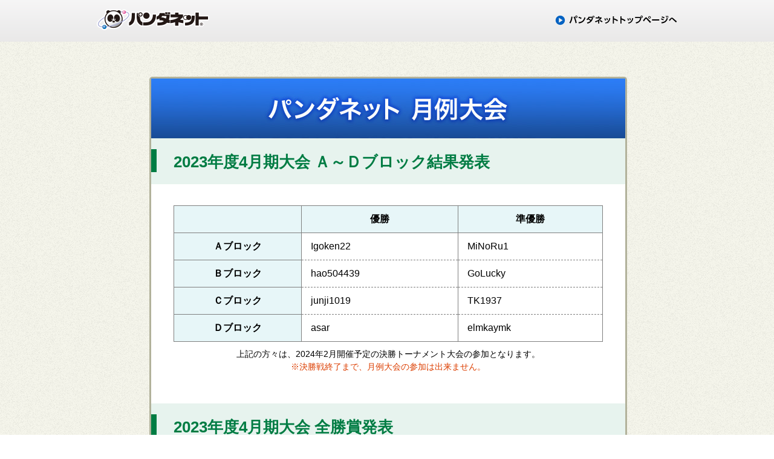

--- FILE ---
content_type: text/html
request_url: https://www.pandanet.co.jp/event/panda-open/awards/2023/award202304.htm
body_size: 2986
content:
<!doctype html>
<html lang="ja">
<head>
<meta charset="UTF-8">
<title>2023年度4月期 月例大会結果発表｜囲碁ゲームのパンダネット</title>
<meta name="keywords" content="囲碁,碁,詰め碁,詰碁,定石,指導碁,ゲーム,趣味,対局,通信対局,パンダネット,パンダ,月例大会">
<meta name="description" content="月例大会結果発表のページです。『月例大会』は段級位別の４ブロックでどなたさまもお楽しみいただけます。審判長が皆様とお会いできる日を心待ちにしております。オンライン囲碁ゲームのパンダネットは、世界最大級のインターネット囲碁サロンです。">
<link rel="stylesheet" href="/common/css/reset.css">
<link rel="stylesheet" href="/common/css/common.css">
<link rel="stylesheet" href="/common/css/module.css">
<link rel="stylesheet" href="/common/css/template.css">
<link rel="stylesheet" href="/common/css/play.css">
<link rel="canonical" href="https://www.pandanet.co.jp/event/panda-open/awards/2021/award202104.htm">
<script src="/common/js/jquery.js"></script>
<script src="/common/js/jquery.rollover.js"></script>
<script src="/common/js/template.js"></script>
<script src="/common/js/jquery.floating-widget.js"></script>
<script src="/common/js/study.js"></script>


<!--[if lt IE 9]>
<script src="/common/js/html5shiv.js"></script>
<script src="/common/js/IE9.js"></script>
<![endif]-->
</head>
<body id="top">

<!-- Google Tag Manager -->

<noscript><iframe src="//www.googletagmanager.com/ns.html?id=GTM-K2656Z" height="0" width="0" style="display:none;visibility:hidden"></iframe></noscript>

<script>(function(w,d,s,l,i){w[l]=w[l]||[];w[l].push({'gtm.start':new Date().getTime(),event:'gtm.js'});var f=d.getElementsByTagName(s)[0],j=d.createElement(s),dl=l!='dataLayer'?'&l='+l:'';j.async=true;j.src='//www.googletagmanager.com/gtm.js?id='+i+dl;f.parentNode.insertBefore(j,f);})(window,document,'script','dataLayer','GTM-K2656Z');</script>

<!-- End Google Tag Manager -->


<header>
	<div>
		<h1><a href="/"><img src="/common/img/template_header_logo.png" width="186" height="35" alt="囲碁ゲームサロン パンダネット"></a></h1>
		<p><a href="/"><img src="/common/img/template_header_btn.png" width="202" height="17" alt="パンダネットトップページへ" class="btn"></a></p>
	</div>
</header>

<div id="container_getsurei">

<div id="main">

		<!--<div class="contentsTitle">
			<p class="pageTitle">パンダネット囲碁講座 講座テキスト一覧</p>
			<h1>パンダネット囲碁講座の講座テキストをご案内いたします。</h1>
			<p class="leadText">スカパー！やケーブルテレビで放映中のパンダネット提供番組「パンダネット囲碁講座」の<span>講座テキスト一覧です。各回のタイトル名をクリックすると講座テキストが表示されます。様々な局面、テーマに沿った講座テキストをパンダネット囲碁講座と共に、棋力アップのためご活用ください。</span>
				<a href="javascript:void();" class="readMore">続きを読む</a></p>
		</div>-->
	
		<div class="wrapper1">
			<div class="wrapper2">
				
			
				<section>
				<p class="mt30"><img src="/mmenu/play/img/event/panda-open/geturei-award_ti.jpg" width="790" height="102" alt="パンダネット月例大会"></p>
	
					<h2>2023年度4月期大会<!--<span class="fs14">（2020年1月開催）</span>--> Ａ～Ｄブロック結果発表</h2>
					<div class="wrapper3">



<table class="tableBasic">
	<tr>
		<th>&nbsp;</th><th>優勝</th><th>準優勝</th>
	</tr>
	<tr>
		<th class="w180p">Ａブロック</th><td>Igoken22</td><td>MiNoRu1</td>
	</tr>
	<tr>
		<th>Ｂブロック</th><td>hao504439</td><td>GoLucky</td>
	</tr>
	<tr>
		<th>Ｃブロック</th><td>junji1019</td><td>TK1937</td>
	</tr>
	<tr>
		<th>Ｄブロック</th><td>asar</td><td>elmkaymk</td>
	</tr>
	</table>

    <p class="align_c mt10 mb20">上記の方々は、2024年2月開催予定の決勝トーナメント大会の参加となります。<br>
     <span class="attention4">※決勝戦終了まで、月例大会の参加は出来ません。</span></p>
  </div>
  <h2 class="award">2023年度4月期大会<!--<span class="fs14">（2020年1月開催）</span>--> 全勝賞発表</h2>
  <div class="wrapper3">
    <p class="align_c mt10 mb20">惜しくも入賞には至らずも７勝された方々です。ご健闘おめでとうございます！</p>
    <table class="tableBasic">
      <tr>
        <td>Castlegogo</td><td>k178</td><td>kannsann02</td><td>kazuo331y</td>
      </tr>
      <tr>
        <td>loadandgo</td><td>m2221</td><td>MAGOI</td><td>Marchan</td>
      </tr>
      <tr>
        <td>MOn</td><td>obirio5108</td><td>oks578</td><td>Sai0805</td>
      </tr>
      <tr>
        <td>sawada2171</td><td>shioyou</td><td>shoo39</td><td>tango55</td>
      </tr>
      <tr>
        <td>TI1967</td><td>Tokyo2020</td><td>yk4451</td><td>yt60pa</td>
      </tr>

		
		
		
		
    </table>

  </div>
</section>  
                
	<div class="wrapper3">
	今月全勝（７勝）された方へはパンダネットグッズ等をプレゼント！（※大会期間中、おひとり様１つ限りとさせていただきます）
 <p class="cl"></p></div>
                              
	<div class="wrapper3">
		<ul class="rule_list">
		<li>上記以外の個別順位は発表いたしておりません。<br>また順位等に関する個別のお問合せは受け付けておりませんのでご了承ください。</li>
		<li><a href="/event/panda-open/rule2023.htm" target="_blank" class="inlineLink">順位の決定方法はこちらをご覧ください</a></li>
		<li>月例大会の成績は、月例累計ポイントとして次回の月例大会の順位決定に反映されます。今回入賞されなかった方も、月例ポイントが加算され、チャンスが増えますので次回の大会もお楽しみにして下さい。</li>
		</ul>
	
	</div>                              
			</div>
		</div>
		
	</div>
</div>

<footer>
	<small>囲碁の株式会社パンダネット　Copyright&copy; PANDANET Inc. All right reserved.</small>
</footer>

<script type="text/javascript">(function(){var tagjs=document.createElement("script");var s=document.getElementsByTagName("script")[0];tagjs.async=true;tagjs.src="//s.yjtag.jp/tag.js#site=D2N9VMm, c1M85mW";s.parentNode.insertBefore(tagjs,s);}());</script>
<noscript>
  <iframe src="//b.yjtag.jp/iframe?c=D2N9VMm, c1M85mW" width="1" height="1" frameborder="0" scrolling="no" marginheight="0" marginwidth="0"></iframe>
</noscript>


</body>
</html>

--- FILE ---
content_type: text/css
request_url: https://www.pandanet.co.jp/common/css/common.css
body_size: 1824
content:
@charset "utf-8";

/* html、body
----------------------------------------------------------- */
body {
	color: #000;
	font-size: 87.5%;
	font-family: "メイリオ", Meiryo, "ヒラギノ角ゴ Pro W3", "Hiragino Kaku Gothic Pro", Osaka, "ＭＳ Ｐゴシック", "MS PGothic", sans-serif;
	background: url(/common/img/body_bg.png);
}


/* リンク
----------------------------------------------------------- */
a {
	color: #000;
	text-decoration: underline;
}

a:hover {
	text-decoration: none;
}


/* ヘッダ
----------------------------------------------------------- */
header {
	position: absolute;
	position: fixed;
	top: 0;
	left: 0;
	width: 100%;
	background: url(/common/img/header_bg_01.png) repeat-x 0 0;
	z-index: 100;
}

header.floating {
	position: fixed;
	top: 0;
}

header > div {
	position: relative;
	width: 960px;
	height: 144px;
	margin: 0 auto;
	background: url(/common/img/header_bg_02.png) no-repeat top right;
}

header h1,
header p {
	height: 72px;
	padding: 20px 0 0;
}

#globalNav li {
	float: left;
}

#guideNav {
	position: absolute;
	top: 14px;
	left: 277px;
}

#guideNav li {
	float: left;
	margin-right: 6px;
}


/* パンくず
----------------------------------------------------------- */
#topicPath {
	margin: 144px 0 0;
	background: url(/common/img/topicpath_bg_01.png) repeat-x 0 0;
}

#topicPath ol {
	width: 960px;
	line-height: 42px;
	overflow: hidden;
	margin: 0 auto;
}

#topicPath li {
	float: left;
	margin: 0 15px 0 0;
	background: url(/common/img/topicpath_bg_02.png) no-repeat top right;
}

#topicPath li:last-child {
	background: none;
}

#topicPath li a {
	display: block;
	padding: 0 25px 0 20px;
	background: url(/common/img/icon_arrow_01.png) no-repeat 0 50%;
}


/* コンテナ
----------------------------------------------------------- */
#container {
	line-height: 1.5;
	width: 960px;
	overflow: hidden;
	margin: 0 auto;
	padding: 30px 0 0;
}


/* メイン
----------------------------------------------------------- */
#main {
	float: right;
	width: 790px;
}

.wrapper1 {
	margin: 0 0 40px;
	background: url(/common/img/wrapper_bg_01.png) repeat-y 0 0;
}

.wrapper2 {
	background: url(/common/img/wrapper_bg_02.png) no-repeat left bottom;
}

.wrapper3 {
	overflow: hidden;
	padding: 0 40px 30px;
}

.tableBasic {
	width: 100%;
	border: 1px solid #7f7f7f;
	font-size: 114.29%;
}

.tableBasic th {
	padding: 10px 15px;
	border: 1px solid #7f7f7f;
	font-weight: bold;
	text-align: center;
	background: #e7f6f8;
}

.tableBasic td {
	vertical-align: top;
	padding: 10px 15px;
	border-right: 1px solid #7f7f7f;
	border-left: 1px solid #7f7f7f;
	border-top: 1px dashed #7f7f7f;
}





/* テーブル採用
----------------------------------------------------------- */

.tableBasic-re {
	width: 100%;
	border: 1px solid #7f7f7f;
	font-size: 114.29%;
}

.tableBasic-re th {
	padding: 10px 15px;
	border: 1px solid #7f7f7f;
	font-weight: bold;
	text-align: center;
	background: #e7f6f8;
}

.tableBasic-re td {
	vertical-align: top;
	padding: 10px 15px;
	border-right: 1px dashed #7f7f7f;
	border-left: 1px dashed #7f7f7f;
	border-top: 1px solid #7f7f7f;
}







/* 左メニュー
----------------------------------------------------------- */
#side1 {
	float: left;
	width: 150px;
}

#side1 .kkmaido {
	padding-left:-18px;
	margin:0 0 25px;
}

/*▼141225追加*/

.sideAdmission {
	margin: 0 0 50px;
	padding: 10px 0 10px;
	background: #fff;
}

.sideAdmission p {
	margin: 0 0 10px;
}

.sideAdmission dd {
	margin: 0 !important;
}

.sideAdmission dd li {
	background: url(/common/img/icon_arrow_01.png) no-repeat 6px 4px !important;
}

.sideAdmission dd li a:hover {
	color: #004a9e !important;
}

/*▲141225追加*/


/*1602-ABtest*/
#side1 .testB {
	border:none;
	margin-bottom:0px;
}

#side1 .testB a{
	background:none;
	padding:0 0 11px 0;
}

/*1602-ABtest*/

/*▼141225追加*/

/* フローティングバナー
----------------------------------------------------------- */
.floatingBanner {
	position: fixed;
	left: 0;
	bottom: 0;
	width: 100%;
	padding: 16px 0 0;
	text-align: center;
}

.floatingBanner span {
	position: absolute;
	top: 0;
	left: 0;
	display: block;
	width: 100%;
	height: 210px;
	background: url(/common/img/floating_banner_bg.png);
}

.floatingBanner div {
	position: relative;
	width: 960px;
	margin: 0 auto;
}

.floatingBannerOpen {
	display: none;
	position: absolute;
	top: 16px;
	left: 0;
	cursor: pointer;
}

.floatingBannerClose {
	position: absolute;
	top: 0;
	right: 0;
	cursor: pointer;
}

/*▲141225追加*/


/* フッタ
----------------------------------------------------------- */
#snsButtons {
	width: 960px;
	height: 28px;
	overflow: hidden;
	margin: 0 auto 8px;
}

#snsButtons li {
	float: left;
}

#snsButtons #___plusone_0,
#snsButtons #___plusone_0 iframe {
	width: 70px !important;
}

#snsButtons #twitter-widget-0 {
	width: 100px !important;
}

#snsButtons .fb_iframe_widget {
	padding: 0 10px 0 0;
}

.pageTop {
	width: 960px;
	margin: -28px auto 8px;
	text-align: right;
}

#pageList {
	padding: 20px 0;
	background: url(/common/img/footer_bg_05.png);
}

#pageList div {
	width: 960px;
	overflow: hidden;
	line-height: 1.5;
	margin: 0 auto;
	background: url(/common/img/footer_bg_04.png) repeat-y 50% 0;
}

#pageList dl {
	float: left;
	width: 155px;
	margin: 0 45px 0 0;
}

#pageList dl:last-child {
	float: right;
	margin: 0;
}

#pageList dt {
	margin: 0 0 10px;
}

#pageList li {
	margin: 0 0 10px;
	padding-left: 26px;
	background: url(/common/img/icon_arrow_01.png) no-repeat 6px 4px;
}

#pageList li:last-child {
	margin: 0;
}

#pageList li a:hover {
	color: #004a9e;
}

#pageList dl:nth-child(1) li {
	background: url(/common/img/icon_arrow_02.png) no-repeat 6px 4px;
}

#pageList dl:nth-child(1) li a:hover {
	color: #007c44;
}

#pageList dl:nth-child(2) li {
	background: url(/common/img/icon_arrow_03.png) no-repeat 6px 4px;
}

#pageList dl:nth-child(2) li a:hover {
	color: #dc3e00;
}

footer nav {
	background: url(/common/img/footer_bg_01.png);
}

footer nav ul {
	width: 960px;
	overflow: hidden;
	margin: 0 auto;
}

footer nav li {
	float: left;
	margin-right: 30px;
	padding: 25px 0;
}

footer nav li:last-child {
	margin: 0;
}

#footerContact {
	padding: 0 0 40px;
	text-align: center;
	background: #016ec8 url(/common/img/footer_bg_02.png) no-repeat center bottom;
}

#footerContact dl {
	width: 960px;
	margin: 0 auto 20px;
	padding: 40px 0 0;
	text-align: left;
	background: url(/common/img/footer_bg_03.png) no-repeat center bottom;
}

#footerContact dt {
	margin: 0 0 30px;
}

#footerContact dd {
	overflow: hidden;
	padding: 0 0 30px 20px;
}

#footerContact dd li {
	float: left;
	margin: 0 44px 0 0;
}

#footerContact dd li:nth-child(2) {
	padding: 20px 0 15px;
}

#footerContact dd p {
	padding: 15px 0 0;
}

#footerContact nav {
	clear: both;
	width: 935px;
	margin: 0 auto 60px;
	padding: 0 0 0 25px;
	text-align: left;
	background: none;
}

#footerContact nav ul {
	width: auto;
}

#footerContact nav li {
	line-height: 1.1;
	margin: 0 17px 0 0;
	padding: 0 0 0 20px;
	font-weight: bold;
	background: url(/common/img/footer_icon.png) no-repeat 0 50%;
}

#footerContact nav li:last-child {
	margin: 0;
}

#footerContact nav li a {
	color: #fff;
}


--- FILE ---
content_type: text/css
request_url: https://www.pandanet.co.jp/common/css/module.css
body_size: 1648
content:
@charset "utf-8";

/* float
----------------------------------------------------------- */
.fl { float: left !important; }
.fr { float: right !important; }
.cl { clear: both !important; }
.clearfix:before, .clearfix:after { content: " "; display: table; }
.clearfix:after { clear: both; }


/* align
----------------------------------------------------------- */
.align_l { text-align: left !important; }
.align_r { text-align: right !important; }
.align_c { text-align: center !important; }


/* align
----------------------------------------------------------- */
.valign_m { vertical-align:middle !important; }
.valign_b { vertical-align:bottom !important; }
.valign_t { vertical-align:top !important; }


/* width
----------------------------------------------------------- */
.w50p { width: 50px !important; }
.w100p { width: 100px !important; }
.w110p { width: 110px !important; }
.w120p { width: 120px !important; }
.w130p { width: 130px !important; }
.w140p { width: 140px !important; }
.w150p { width: 150px !important; }
.w160p { width: 160px !important; }
.w170p { width: 170px !important; }
.w180p { width: 180px !important; }
.w190p { width: 190px !important; }
.w200p { width: 200px !important; }
.w230p { width: 230px !important; }
.w300p { width: 300px !important; }
.w350p { width: 350px !important; }
.w400p { width: 400px !important; }
.w450p { width: 450px !important; }
.w500p { width: 500px !important; }


/* margin
----------------------------------------------------------- */
.mt0  { margin-top: 0px !important; }
.mt2  { margin-top: 2px !important; }
.mt5  { margin-top: 5px !important; }
.mt10 { margin-top: 10px !important; }
.mt15 { margin-top: 15px !important; }
.mt20 { margin-top: 20px !important; }
.mt25 { margin-top: 25px !important; }
.mt30 { margin-top: 30px !important; }
.mt35 { margin-top: 35px !important; }
.mt40 { margin-top: 40px !important; }
.mt45 { margin-top: 45px !important; }
.mt50 { margin-top: 50px !important; }

.mr0  { margin-right: 0px !important; }
.mr5  { margin-right: 5px !important; }
.mr10 { margin-right: 10px !important; }
.mr15 { margin-right: 15px !important; }
.mr20 { margin-right: 20px !important; }
.mr25 { margin-right: 25px !important; }
.mr30 { margin-right: 30px !important; }
.mr35 { margin-right: 35px !important; }
.mr40 { margin-right: 40px !important; }
.mr45 { margin-right: 45px !important; }
.mr50 { margin-right: 50px !important; }
.mr60 { margin-right: 60px !important; }

.mb0  { margin-bottom: 0px !important; }
.mb5  { margin-bottom: 5px !important; }
.mb10 { margin-bottom: 10px !important; }
.mb15 { margin-bottom: 15px !important; }
.mb20 { margin-bottom: 20px !important; }
.mb25 { margin-bottom: 25px !important; }
.mb30 { margin-bottom: 30px !important; }
.mb35 { margin-bottom: 35px !important; }
.mb40 { margin-bottom: 40px !important; }
.mb45 { margin-bottom: 45px !important; }
.mb50 { margin-bottom: 50px !important; }

.ml0  { margin-left: 0px !important; }
.ml5  { margin-left: 5px !important; }
.ml10 { margin-left: 10px !important; }
.ml15 { margin-left: 15px !important; }
.ml20 { margin-left: 20px !important; }
.ml25 { margin-left: 25px !important; }
.ml30 { margin-left: 30px !important; }
.ml35 { margin-left: 35px !important; }
.ml40 { margin-left: 40px !important; }
.ml45 { margin-left: 45px !important; }
.ml50 { margin-left: 50px !important; }
.ml60 { margin-left: 60px !important; }
.ml215 { margin-left: 215px !important; }

.ma { margin:auto; !important; }


/* padding
----------------------------------------------------------- */
.pt0  { padding-top: 0px !important; }
.pt5  { padding-top: 5px !important; }
.pt10 { padding-top: 10px !important; }
.pt15 { padding-top: 15px !important; }
.pt20 { padding-top: 20px !important; }
.pt25 { padding-top: 25px !important; }
.pt30 { padding-top: 30px !important; }
.pt35 { padding-top: 35px !important; }
.pt40 { padding-top: 40px !important; }
.pt45 { padding-top: 45px !important; }
.pt50 { padding-top: 50px !important; }
.pt100 { padding-top: 100px !important; }
.pt150 { padding-top: 150px !important; }
.pt200 { padding-top: 200px !important; }

.pr0  { padding-right: 0px !important; }
.pr5  { padding-right: 5px !important; }
.pr10 { padding-right: 10px !important; }
.pr15 { padding-right: 15px !important; }
.pr20 { padding-right: 20px !important; }
.pr25 { padding-right: 25px !important; }
.pr30 { padding-right: 30px !important; }
.pr35 { padding-right: 35px !important; }
.pr40 { padding-right: 40px !important; }
.pr45 { padding-right: 45px !important; }
.pr50 { padding-right: 50px !important; }

.pb0  { padding-bottom: 0px !important; }
.pb5  { padding-bottom: 5px !important; }
.pb10 { padding-bottom: 10px !important; }
.pb15 { padding-bottom: 15px !important; }
.pb20 { padding-bottom: 20px !important; }
.pb25 { padding-bottom: 25px !important; }
.pb30 { padding-bottom: 30px !important; }
.pb35 { padding-bottom: 35px !important; }
.pb40 { padding-bottom: 40px !important; }
.pb45 { padding-bottom: 45px !important; }
.pb50 { padding-bottom: 50px !important; }
.pb100 { padding-bottom: 100px !important; }
.pb150 { padding-bottom: 150px !important; }
.pb200 { padding-bottom: 200px !important; }

.pl0  { padding-left: 0px !important; }
.pl5  { padding-left: 5px !important; }
.pl10 { padding-left: 10px !important; }
.pl15 { padding-left: 15px !important; }
.pl20 { padding-left: 20px !important; }
.pl25 { padding-left: 25px !important; }
.pl30 { padding-left: 30px !important; }
.pl35 { padding-left: 35px !important; }
.pl40 { padding-left: 40px !important; }
.pl45 { padding-left: 45px !important; }
.pl50 { padding-left: 50px !important; }
.pl60 { padding-left: 60px !important; }
.pl70 { padding-left: 70px !important; }
.pl80 { padding-left: 80px !important; }
.pl90 { padding-left: 90px !important; }
.pl100 { padding-left: 100px !important; }
.pl110 { padding-left: 110px !important; }
.pl120 { padding-left: 120px !important; }

.pd5  { padding: 5px !important; }
.pd10 { padding: 10px !important; }
.pd15 { padding: 15px !important; }
.pd20 { padding: 20px !important; }
.pd25 { padding: 25px !important; }
.pd30 { padding: 30px !important; }

/* font
----------------------------------------------------------- */
.fsn  { font-size: 100% !important; }
.fs10 { font-size: 10px !important; }
.fs11 { font-size: 11px !important; }
.fs12 { font-size: 12px !important; }
.fs13 { font-size: 13px !important; }
.fs14 { font-size: 14px !important; }
.fs15 { font-size: 15px !important; }
.fs16 { font-size: 16px !important; }
.fs17 { font-size: 17px !important; }
.fs18 { font-size: 18px !important; }
.fs19 { font-size: 19px !important; }
.fs20 { font-size: 20px !important; }
.fs22 { font-size: 22px !important; }
.fs25 { font-size: 25px !important; }
.fs30 { font-size: 30px !important; }
.fs40 { font-size: 40px !important; }
.fwn  { font-weight: normal !important; }
.fwb  { font-weight: bold !important; }


/* color
----------------------------------------------------------- */
.attention1 { color: #c70000 !important; }
.attention2 { color: #007c43 !important; }
.attention3 { color: #004a9e !important; }
.attention4 { color: #dc3e00 !important; }
.attention5 { color: #666666 !important; }
.attention6 { color: #FFFFFF !important; }

			
/* backgroundcolor
----------------------------------------------------------- */
.bgcl01 { background-color: #c70000 !important; }
.bgcl02 { background-color: #007c43 !important; }
.bgcl03 { background-color: #004a9e !important; }
.bgcl04 { background-color: #dc3e00 !important; }
.bgcl05 { background-color: #666666 !important; }
.bgcl06 { background-color: #FF9 !important; }
.bgcl_gy { background-color: #b0ea91 !important; }
.bgcl_ly { background-color: #FFC; !important; }
.bgcl_pu { background-color: #f2e3f8; !important; }

/* list-style
----------------------------------------------------------- */
.li_disc{
	list-style: disc;}
	
.sen{
	margin: 20px 0px;
	border-top: dashed #a7a79d 1px;
	height: 0px;
	}
	
/* 締め切り後の枠
----------------------------------------------------------- */
.deadline{
	border:2px solid #0088ff;
	margin:0 0 20px;
	padding:20px;
	color: #0088ff;
	line-height:1.5;
	}

.deadline a{
	color: #0088ff;}

.deadline a:hover{
	color: #0088ff;}


.deadline_br{
	background:#281400;
	font-size:120%;
	font-weight:bold;
	padding:15px;
	margin-bottom:20px;
	margin-top:30px;
	line-height:1.5;
	text-align:center;
	color:#FFF;}
	
.deadline {
	
}

/* 締め切り後の枠　派生　ベージュ系おとなしめ
----------------------------------------------------------- */
.deadline_beige{
	border:1px solid #c9c9c9;
	margin:0 0 0px;
	padding:20px;
	background-color: #fef9e7;
	line-height:1.5;
	}




--- FILE ---
content_type: text/css
request_url: https://www.pandanet.co.jp/common/css/template.css
body_size: 326
content:
@charset "utf-8";

/* 共通
----------------------------------------------------------- */
header {
	position: static;
	height: 69px;
	background: url(/common/img/template_header_bg.png) repeat-x 0 0;
}

header div {
	width: 960px;
	height: auto;
	margin: 0 auto;
	background: none;
}

header h1 {
	float: left;
	height: auto;
	padding: 15px 0 0;
}

header p {
	float: right;
	padding: 25px 0 0;
}

footer {
	clear: both;
	padding: 25px 0 20px;
	font-size: 85.71%;
	text-align: center;
	background: #f4f3f3 url(/common/img/template_footer_bg.png) repeat-x 0 0;
}

#container {
	width: 700px;
	margin: 0 auto;
	padding: 0;
}

--- FILE ---
content_type: text/css
request_url: https://www.pandanet.co.jp/common/css/play.css
body_size: 3911
content:
@charset "utf-8";

/* 共通
----------------------------------------------------------- */
.wrapper1 h2 {
	margin: 0 0 35px;
	padding: 20px 0 17px 40px;
	color: #007c43;
	font-size: 185.71%;
	font-weight: bold;
	background: #e7f3ee url(/mmenu/play/img/contents_bg_01.png) no-repeat 0 0;
}

.wrapper1 h2:first-child {
	background: url(/mmenu/play/img/contents_bg_02.png) no-repeat 0 0;
}

#side1 {
	padding: 75px 0 0;
}

#side1 ul {
	margin: 0 0 15px;
}

#side1 li {
	margin: 0 0 7px;
	border-bottom: 1px dashed #a7a79d;
}

#side1 li:last-child {
	border: none;
}

#side1 li.current {
	background: url(/mmenu/play/img/side_bg_02.png) no-repeat left bottom;
}

#side1 li a {
	display: block;
	padding: 5px 10px 11px 27px;
	background: url(/common/img/icon_arrow_02.png) no-repeat 7px 9px;
}

#side1 li a:hover {
	color: #007c44;
}

#side1 li.current a {
	color: #fff;
	font-weight: bold;
	text-decoration: none;
	background: url(/mmenu/play/img/side_bg_01.png) no-repeat 0 0;
}

#side1 p {
	margin: 0 0 10px;
}

.inlineLink {
	padding-left: 17px;
	background: url(/common/img/icon_arrow_02.png) no-repeat 0 5px;
}

.inlineLink_b {
	padding-left: 25px;
	background: url(/common/img/icon_arrow_02B.png) no-repeat 0 4px;
}



/* テキストボタン
----------------------------------------------------------- */
.text_btn01 {
	background-color:#c70000;
	padding:20px;
	font-size:150%;
	font-weight:bold;
	color:#FFF;
	text-align:center;
	}

.text_btn01 a {
	color:#FFF;
	text-decoration: underline;
	}

.text_btn01 a:hover {
	color:#FFF;
	text-decoration: none;
	}

.text_btn02 {
	background-color:#007c43;
	padding:20px;
	font-size:150%;
	font-weight:bold;
	border-radius: 7px;
	color:#FFF;
	text-align:center;
	}

.text_btn02 a {
	color:#FFF;
	text-decoration: underline;
	}

.text_btn02 a:hover {
	color:#FFF;
	text-decoration: none;
	}

.text_btn03 {
	background-color:#004a9e;
	padding:20px;
	font-size:150%;
	font-weight:bold;
	color:#FFF;
	text-align:center;
	}

.text_btn03 a {
	color:#FFF;
	text-decoration: underline;
	}

.text_btn03 a:hover {
	color:#FFF;
	text-decoration: none;
	}

.text_btn04 {
	background-color:#dc3e00;
	padding:20px;
	font-size:150%;
	font-weight:bold;
	color:#FFF;
	text-align:center;
	}
	
.text_btn04 a {
	color:#FFF;
	text-decoration: underline;
	}

.text_btn04 a:hover {
	color:#FFF;
	text-decoration: none;
	}

.text_btn05 {
	background-color:#666666;
	padding:20px;
	font-size:150%;
	font-weight:bold;
	color:#FFF;
	text-align:center;
	}





/* タイトル
----------------------------------------------------------- */
.contentsTitle {
	position: relative;
	margin: 0 0 30px;
}

.pageTitle {
	padding: 0 0 0 40px;
	border-left: 1px solid #a7a79e;
	color: #007c43;
	font-size: 214.29%;
	font-weight: bold;
}

.pageTitle img {
	vertical-align: middle;
}

.categoryName {
	position: absolute;
	top: 5px;
	left: -170px;
	padding: 0;
	border: none;
}

.contentsTitle h1 {
	padding: 0 0 3px 40px;
	border-left: 1px solid #a7a79e;
	font-weight: bold;
}

.leadText {
	padding: 0 0 0 40px;
	border-left: 1px solid #a7a79e;
}

.contentsTitle span {
	display: none;
}

.contentsTitle a.readMore {
	display: inline-block;
	padding: 0 0 0 17px;
	background: url(/common/img/icon_arrow_02.png) no-repeat 0 5px;
}

.contentsTitle a.close {
	display: inline-block;
	padding: 0 0 0 17px;
	background: url(/mmenu/play/img/icon_close.png) no-repeat 0 5px;
}

.contentsTitle a.readMore:hover,
.contentsTitle a.close:hover {
	color: #007c43;
}


/* おすすめコンテンツ
----------------------------------------------------------- */
.recommend {
	overflow: hidden;
	margin: 0 0 40px;
	padding: 0 0 20px;
	background: url(/mmenu/play/img/index/recommend_bg.png) no-repeat left bottom;
}

.recommend dl {
	position: relative;
	top: -15px;
	float: left;
	width: 228px;
	margin: 0 22px 0 0;
}

.recommend dl:nth-child(2) {
	padding: 0 0 0 30px;
}

.recommend dt {
	margin: 0 0 10px;
}

.recommend p {
	margin: 0 0 10px;
	padding: 0 15px;
}

.recommend p:last-child {
	text-align: center;
}


/* 大会・イベント
----------------------------------------------------------- */
.eventList td a {
	display: inline-block;
	padding-left: 17px;
	background: url(/common/img/icon_arrow_01.png) no-repeat 0 5px;
}

.eventList td span {
	color: #c70000;
	font-size: 87.5%;
	font-weight: bold;
}


/* 対局一覧
----------------------------------------------------------- */
.playList h2 {
	margin: 0;
}

.playList div {
	padding: 5px 8px;
	border-top: 1px solid #b2b29b;
}

.playList h2 + div {
	border: none;
}

.playList div:last-child {
	padding: 5px 8px 8px;
}

.playList a {
	display: block;
	overflow: hidden;
	padding: 20px 30px;
	text-decoration: none;
}

.playList a:hover {
	background: #e7f3ee;
}

.playList a dl {
	float: right;
	width: 585px;
}

.playList a dt {
	margin: 0 0 5px;
	padding: 0 0 0 34px;
	font-size: 171.43%;
	font-weight: bold;
	background: url(/mmenu/play/img/icon_arrow_01.png) no-repeat 0 5px;
}

.playList a dt span {
	text-decoration: underline;
}

.playList a:hover dt {
	color: #006627;
}

.playList a:hover dt span {
	text-decoration: none;
}

.playList a figure {
	float: left;
	border: 1px solid #c5c5c5;
}


/* 専用ソフトのダウンロード
----------------------------------------------------------- */
.download {
	padding: 30px 0 0;
	background: url(/mmenu/play/img/contents_bg_03.png) no-repeat 0 0;
}

.verupInfo {
	margin: 0 0 20px;
	padding: 25px;
	background: #f5f5eb;
}

.verupInfo dt {
	margin: 0 0 5px;
	color: #007c43;
	font-size: 142.86%;
	font-weight: bold;
}

.verupInfo dt a {
	font-size: 70%;
	font-weight: normal;
}

.verupInfo dd dt {
	float: left;
	margin: 0;
	font-size: 100%;
	font-weight: normal;
}

.verupInfo dd dd {
	margin: 0 0 0 155px;
}

.installStep dt {
	margin: 0 0 20px;
	padding: 0 0 0 75px;
	color: #007c43;
	font-size: 142.86%;
	font-weight: bold;
}

.installStep dt:nth-child(1) {
	background: url(/mmenu/play/img/deluxe/step1.png) no-repeat 0 0;
}

.installStep dt:nth-child(3) {
	background: url(/mmenu/play/img/deluxe/step2.png) no-repeat 0 0;
}

.installStep dt:nth-child(5) {
	background: url(/mmenu/play/img/deluxe/step3.png) no-repeat 0 0;
}

.installStep dt:nth-child(7) {
	background: url(/mmenu/play/img/deluxe/step4.png) no-repeat 0 0;
}

.installStep dt:nth-child(9) {
	background: url(/mmenu/play/img/deluxe/step5.png) no-repeat 0 0;
}

.installStep dt:nth-child(11) {
	background: url(/mmenu/play/img/deluxe/step6.png) no-repeat 0 0;
}

.installStep dd {
	overflow: hidden;
	margin: 0 0 30px;
	padding: 0 0 30px;
	border-bottom: 1px dashed #7f7f7f;
}

.installStep dd p {
	margin: 0 0 20px;
}

.installStep dd p:last-child {
	margin: 0;
}


/* バージョンアップ情報
----------------------------------------------------------- */
.verup {
	padding: 30px 0 0;
	background: url(/mmenu/support/img/contents_bg_01.png) no-repeat 0 0;
}

.verup dt {
	margin: 0 0 10px;
	color: #007c43;
	font-size: 142.86%;
	font-weight: bold;
}

.verup dt span {
	color: #c70000;
	font-size: 70%;
}

.verup dd {
	margin: 0 0 30px;
}

.verup dd:last-child {
	margin: 0;
}

.verup dd p {
	text-indent: -1em;
	margin: 0 0 5px 1em;
}


/* スマホ版 対局室
----------------------------------------------------------- */
.smartphone figure {
	float: left;
	margin: 0 20px 0 0;
}

.smartphone p {
	margin: 0 0 25px;
}

.smartphone p.cl {
	margin: 0;
	padding: 20px 0 0;
	border-top: 1px dashed #7f7f7f;
}


/* ケータイ版
----------------------------------------------------------- */
.qr {
	overflow: hidden;
	padding: 30px;
	background: #f4f4ea;
}

.qr img {
	float: left;
	margin: 0 20px 0 0;
}

.keitaiSend {
	overflow: hidden;
	margin: 0 0 20px;
	padding: 30px;
	background: #f4f4ea;
}

.keitaiSend input[type="text"] {
	margin: 0 0 10px;
	padding: 5px;
}

.keitaiSend select {
	margin: 0 0 10px;
	padding: 5px;
}

.keitaiQuestionnaire dt {
	margin: 0 0 10px;
	color: #007c44;
	font-size: 142.86%;
	font-weight: bold;
}

.keitaiQuestionnaire dd {
	margin: 0 0 20px;
}

.keitaiQuestionnaire dd:last-child {
	overflow: hidden;
	margin: 0;
	padding: 0 0 0 160px;
}

.keitaiQuestionnaire dd:last-child form {
	float: left;
	margin: 0 20px 0 0;
}

.keitaiHowto .usingRecommended {
	margin: 0 0 20px;
	padding: 0 0 0 20px;
	background: url(/mmenu/play/img/icon_circle.png) no-repeat 0 5px;
}

.keitaiHowto dl {
	width: 380px;
}

.keitaiHowto dt {
	margin: 0 0 10px;
	padding: 0 0 0 75px;
	color: #007c43;
	font-size: 142.86%;
	font-weight: bold;
}

.keitaiHowto dt:nth-child(1) {
	background: url(/mmenu/play/img/deluxe/step1.png) no-repeat 0 0;
}

.keitaiHowto dt:nth-child(3) {
	background: url(/mmenu/play/img/deluxe/step2.png) no-repeat 0 0;
}

.keitaiHowto dt:nth-child(5) {
	background: url(/mmenu/play/img/deluxe/step3.png) no-repeat 0 0;
}

.keitaiHowto dd {
	margin: 0 0 20px;
}

.keitaiContents dt {
	margin: 0 0 15px;
	color: #007c44;
	font-size: 142.86%;
	font-weight: bold;
}

.keitaiContents dd {
	overflow: hidden;
	margin: 0 0 30px;
}

.keitaiContents dd:last-child {
	margin: 0 0 10px;
}

.keitaiContents dd img {
	float: left;
	margin: 0 20px 0 0;
}

.keitaiMenu {
	background: #fcfce8;
}

.keitaiMenu dd {
	padding: 30px;
}

.keitaiMenu li {
	margin: 0 0 15px;
	padding: 0 0 0 20px;
	background: url(/mmenu/play/img/icon_circle.png) no-repeat 0 5px;
}

.keitaiMenu li:last-child {
	margin: 0;
}

.keitaiMenu li span {
	display: inline-block;
	margin: 10px 0 5px;
}

.keitaiChange li {
	padding: 40px 0 0;
}

.keitaiChange li:nth-child(1) {
	background: url(/mmenu/play/img/deluxe/step1.png) no-repeat 0 0;
}

.keitaiChange li:nth-child(2) {
	background: url(/mmenu/play/img/deluxe/step2.png) no-repeat 0 0;
}

.keitaiChange li p {
	margin: 0 0 20px;
}

.keitaiChange li figure {
	margin: 0 0 20px;
	text-align: center;
}


/* 対局ルール
----------------------------------------------------------- */
.rule {
	padding: 30px 0 0;
	background: url(/mmenu/play/img/contents_bg_03.png) no-repeat 0 0;
}

.ruleAnchor {
	overflow: hidden;
	margin: 0 0 30px;
	border: 1px solid #7f7f7f;
}

.ruleAnchor li {
	float: left;
	width: 50%;
	border-bottom: 1px dashed #7f7f7f;
}

.ruleAnchor a {
	display: block;
	padding: 10px 0 10px 40px;
	background: url(/mmenu/play/img/icon_arrow_02.png) no-repeat 20px 13px;
}

.ruleAnchor li:nth-child(2n) a {
	border-left: 1px solid #7f7f7f;
}

.ruleAnchor li:last-child,
.ruleAnchor li:nth-last-child(2) {
	border-bottom: none;
}

.ruleOtherLinks {
	overflow: hidden;
	padding: 25px 30px 10px;
	background: #f4f4ea;
}

.ruleOtherLinks li {
	float: left;
	width: 50%;
	margin: 0 0 15px 0;
}

.ruleOtherLinks li a {
	padding: 0 0 0 20px;
	background: url(/common/img/icon_arrow_02.png) no-repeat 0 5px;
}

.rule p {
	margin: 0 0 20px;
}

.rule .tableBasic {
	width: 490px;
	margin: 0 auto;
}

.rule dt {
	margin: 0 0 15px;
	color: #007c43;
	font-size: 142.86%;
	font-weight: bold;
}

.rule dd {
	margin: 0 0 20px;
}


/* 対局マナー
----------------------------------------------------------- */
.manner {
	padding: 30px 0 0;
	background: url(/mmenu/play/img/contents_bg_03.png) no-repeat 0 0;
}

.manner li {
	margin: 0 0 20px;
	padding: 0 0 0 20px;
	background: url(/mmenu/play/img/icon_circle.png) no-repeat 0 5px;
}

.manner .patrol {
	margin: 30px 0 0;
	padding: 30px 0 10px;
	border-top: 1px dashed #7f7f7f;
	text-align: center;
}

.manner .patrol dt {
	margin: 0 0 5px;
	color: #007c43;
	font-size: 142.86%;
	font-weight: bold;
}


/* 対話英訳集
----------------------------------------------------------- */
.englishList dt {
	margin: 0 0 5px;
	color: #007c43;
	font-size: 142.86%;
	font-weight: bold;
}

.englishList dd {
	margin: 0 0 20px;
}


/* 高級デザイン碁盤「極」
----------------------------------------------------------- */
.setup h3 {
	margin: 0 0 15px;
	color: #007c43;
	font-size: 142.86%;
	font-weight: bold;
}

.setupAttention {
	margin: 0 0 30px;
	padding: 20px;
	background: #f5f5eb;
}

.setupAttention dt {
	color: #007c43;
	font-size: 142.86%;
	font-weight: bold;
}

.setupStep {
	padding: 30px 0 0;
	border-top: 1px dashed #7f7f7f;
}

.setupStep dt {
	margin: 0 0 20px;
	padding: 0 0 0 75px;
	color: #007c43;
	font-size: 142.86%;
	font-weight: bold;
}

.setupStep dt:nth-child(1) {
	background: url(/mmenu/play/img/deluxe/step1.png) no-repeat 0 0;
}

.setupStep dt:nth-child(3) {
	background: url(/mmenu/play/img/deluxe/step2.png) no-repeat 0 0;
}

.setupStep dt:nth-child(5) {
	background: url(/mmenu/play/img/deluxe/step3.png) no-repeat 0 0;
}

.setupStep dt:nth-child(7) {
	background: url(/mmenu/play/img/deluxe/step4.png) no-repeat 0 0;
}

.setupStep dt:nth-child(9) {
	background: url(/mmenu/play/img/deluxe/step5.png) no-repeat 0 0;
}

.setupStep dt:nth-child(11) {
	background: url(/mmenu/play/img/deluxe/step6.png) no-repeat 0 0;
}

.setupStep dd {
	margin: 0 0 30px;
	padding: 0 0 40px;
	border-bottom: 1px dashed #7f7f7f;
	text-align: center;
}

.setupStep dd:last-child {
	margin: 0;
	border: none;
}


/* 過去のイベント
----------------------------------------------------------- */
.pastEvents ul {
	margin: 0 0 30px;
}

.pastEvents li {
	margin: 0 0 20px;
	padding: 0 0 0 20px;
	background: url(/common/img/icon_arrow_02.png) no-repeat 0 5px;
}

.pastEventsNav {
	padding: 30px 0 0;
	border-top: 1px dashed #7f7f7f;
	text-align: center;
}


/* 関西棋院棋士に対面指導後で挑戦
----------------------------------------------------------- */
.taimenshidougo .tableBasic {
	width: 100%;
	border: 1px solid #7f7f7f;
	font-size: 100%;
}

.taimenshidougo .tableBasic th {
	padding: 10px 15px;
	border: 1px solid #7f7f7f;
	font-weight: bold;
	text-align: center;
	background: #e7f6f8;
}

.taimenshidougo .tableBasic td {
	vertical-align: top;
	padding: 10px 15px;
	border-right: 1px solid #7f7f7f;
	border-left: 1px solid #7f7f7f;
	border-top: 1px dashed #7f7f7f;
}


.info_yellow {
	margin:20px 0px 30px;
	padding:20px;
	background-color:#fffab2;
	font-size:120%;
	font-weight:bold;
	line-height: 1.8;
	}
	
.info_yellow2 {
	margin:0px 0px 30px;
	padding:20px;
	background-color:#FF6;
	font-size:115%;
	font-weight:bold;
	line-height: 1.8;
	border:1px solid #926003;
	}


.tablephoto {
	width: 100%;
	margin-bottom:30px;
	border: 1px solid #7f7f7f;
	background-color:#FF9;
}

.tablephoto th {
	padding: 20px;
	font-weight: bold;
	font-size:110%;
	text-align: center;
}

.tablephoto td {
	vertical-align: top;
	text-align:center;
	padding:0 5px 15px;
}

.tablephoto td img {
	margin:0px 0 10px;
	border:1px solid #CCC;
}

.tablephoto02 {
	width: 100%;
	margin-bottom:30px;
}

.tablephoto02 th {
	padding: 10px;
	font-weight: bold;
	font-size:120%;
	text-align: center;
}

.tablephoto02 td {
	vertical-align: top;
	text-align:center;
	padding:0 0px 15px;
	line-height:1.3;
}

.tablephoto02 td img {
	margin:0 0 6px;
	border:1px solid #CCC;
}



#ALLLL table #map {
	margin:0px 4px 5px 4px;
	border:none;
	width:236px;
	height:175px;}


#kktaimen_map {
	border:1px solid #369;
	width:600px;
	height:600px;
	margin:5px auto 0px auto;
}


/* 月例大会大会結果
----------------------------------------------------------- */
#container_getsurei {
	line-height: 1.5;
	width: 794px;
	margin: 0 auto;
	padding: 0;
}

h2 .award {
	margin: 0 0 35px;
	padding: 20px 0 17px 40px;
	color: #007c43;
	font-size: 185.71%;
	font-weight: bold;
	background: #e7f3ee;
}


/* マナーキャンペーン
----------------------------------------------------------- */
.utility dt {
	clear: both;
	margin: 0 20px 0 0;
	color: #007c43;
	font-size: 142.86%;
	font-weight: bold;
}

.utility dd {
	margin: 0 0 30px;
	padding: 3px 0 0;
}

.utility dd:last-child {
	margin: 0;
}



/* 全日本学生最強位戦
----------------------------------------------------------- */	 
.s-btn {
	font-size:150%;
	font-weight:bold;
} 

.s-btn a {
	color: #FFF;
	text-decoration: underline;
	margin:15px 0 5px;
	padding: 20px;
	display:block;
	background-color: #0088ff;
	text-align:center;
	border:2px solid #d4d4d4;
}

.s-btn a:hover {
	text-decoration: none;
	background-color: #1b93fd;
	border:2px solid #d4d4d4;
}


.taikai_outline{
	margin-top:20px;
}

.taikai_outline dt {
	margin: 0 0 10px;
	color: #000000;
	font-size: 115%;
	font-weight: bold;
	border-bottom: 1px dotted #7f7f7f;
}

.taikai_outline dd {
	line-height: 1.7;
	margin: 0 0 20px;
	/*font-size: 114.29%;*/
}

.taikai_outline dd:last-child {
	margin: 0;
}

.summary { 
	width:100%;
	line-height:1.5;
	margin:10px 0;}
	
.summary dt { 
	float:left; 
	width:6em; 
	clear:both; 
	/*font-weight:bold;*/}
	
.summary dd { 
	margin-left:6em;
	 width:100%;}

dl.summary2 { 
	width:100%;
	font-size:100%;
	line-height:1.5;
	margin:10px 0;}
	
dl.summary2 dt { 
	float:left; 
	width:10em; 
	clear:both; 
	/*font-weight:bold;*/}
	
dl.summary2 dd { 
	margin-left:10em;
	 width:100%;}



.txbar-sdt01{
	margin: 40px 0 20px;
	padding: 7px 20px;
	background-color: #679adb;
	font-size:120%;
	font-weight:bold;
	color: #FFF;
	}

.txbar-skpa2015{
	margin: 40px 0 20px;
	padding: 7px 20px;
	background-color: #1f1f5e;
	font-size:120%;
	font-weight:bold;
	color: #FFF;
	}
	
.txbar03-skpa2015 {
	margin: 50px 0 20px;
	padding: 2px 10px;
	color: #000000;
	font-size: 20px;
	font-weight: bold;
	border-bottom: #1f1f5e solid 1px;
	border-left: #1f1f5e solid 13px;
}	
	
.subhead{
	margin: 20px 0 10px;
	font-size: 115%;
	font-weight: bold;
	border-bottom: 1px dotted #7f7f7f;}


.taikai_outline2{
	margin-top:20px;
}

.taikai_outline2 dt {
	margin: 0 0 10px;
	color: #000000;
	font-size: 135%;
	font-weight: bold;
	border-bottom: 1px dotted #7f7f7f;
}

.taikai_outline2 dd {
	line-height: 1.5;
	margin: 0 0 20px;
	/*font-size: 114.29%;*/
}

.taikai_outline2 dd:last-child {
	margin: 0;
}

.sen01{
	border: none; 
	margin: 20px 0px;
	border-top: dashed #a7a79d 1px;
	height: 0px;
	}


#saikyoi .tableBasic {
	text-align:center;
	margin: 15px auto;
	width: 600px;
	text-align: center;
}

#saikyoi .tableBasic td{
	padding:5px;
	text-align:center;}
	
#saikyoi_f .tableBasic {
	font-size:100%;
	margin: 15px auto;
	width: 100%;}

#saikyoi_f .tableBasic td{
	padding:5px;
	text-align:left;
	text-indent:1em;}

#saikyoi_f .tableBasic th{
	font-size:115%;
	padding:10px;
	text-align:center;
	background:#d9e8f6;}



#sankeiresult .tableBasic {
	margin:0 auto 20px;
	width: 100%;
	border: 1px solid #7f7f7f;
	font-size:100%;
}

#sankeiresult .tableBasic th {
	padding:5px;
	font-size:15px;
	border: 1px solid #7f7f7f;
	text-align: center;
	background: #e7f6f8;
}

#sankeiresult .tableBasic td {
	padding:5px;
	font-size:90%;
	vertical-align:middle;
	border: 1px solid #7f7f7f;
}


/* 石田指導碁（棋譜再現テーブル）
----------------------------------------------------------- */	 
#kifu_tb{
	border-collapse:collapse;
	width:660px;
	margin:10px auto;
	}
#kifu_tb th{
	padding:4px 0px;
	width:100px;
	font-weight:normal;
	font-size:16px;
	font-weight: normal;
	border:1px solid #330033;
	color:#ffffff;
	text-align:center;
	vertical-align:middle;
	background-color: #09F;
	}
#kifu_tb td{
	padding:10px;
	font-weight:normal;
	font-size:16px;
	border:1px solid #330033;
	text-align:left;
	color:#330000;
	vertical-align:middle;
	}

#kifu_tb td a:link{
	background-image:url(../../img/kifu20x20.gif);
	background-repeat:no-repeat;
	padding-left:22px;
	}

#kifu_tb td a:visited{
	background-image:url(../../img/kifu20x20.gif);
	background-repeat:no-repeat;
	padding-left:22px;
	}

#kifu_tb td a:hover{
	background-image:url(../../img/kifu20x20.gif);
	background-repeat:no-repeat;
	padding-left:22px;
	}



/* ケーブルテレビ杯ネット囲碁選手権大会
----------------------------------------------------------- */	 
.txbar-catv01 {
	margin: 50px 0px 20px -15px;
	padding: 2px 10px;
	color: #000000;
	font-size: 20px;
	font-weight: bold;
	border-bottom: #f9b62a dotted 1px;
	border-left: #f9b62a solid 10px;
}


.txbar-catv02 {
	margin: 50px 0px 20px -15px;
	padding: 2px 10px;
	color: #000000;
	font-size: 20px;
	font-weight: bold;
	border-bottom: #bc9ce2 dotted 1px;
	border-left: #bc9ce2 solid 10px;
}

#catvtournament .tableBasic {
	margin:0 auto 20px;
	width: 100%;
	border: 1px solid #7f7f7f;
	font-size:100%;
}

#catvtournament .tableBasic th {
	padding:10px;
	font-size:15px;
	border: 1px solid #7f7f7f;
	text-align: center;
	background: #e7f6f8;
}

#catvtournament .tableBasic td {
	padding:10px;
	font-size:95%;
	vertical-align:middle;
	border: 1px solid #7f7f7f;
}

#catvtournament .tableBasic td a {
	color:#0088ff;
	text-decoration:none;
}

#catvtournament .tableBasic td a:hover {
	color:#ff6600;
}



--- FILE ---
content_type: application/javascript
request_url: https://www.pandanet.co.jp/common/js/template.js
body_size: 269
content:
$(function() {
	
	//ロールオーバー
	$("img.btn, input.btn").rollover();
	
	//アンカーなめらか
	$(".anchor a").click(function() {
		var target = $(this.hash);
		if(target) {
			var targetOffset = target.offset().top-144;
			$("html,body").animate({scrollTop: targetOffset},400);
			return false;
		}
	});
	$(".pageTop a").click(function() {
		var target = $(this.hash);
		if(target) {
			var targetOffset = target.offset().top;
			$("html,body").animate({scrollTop: targetOffset},400);
			return false;
		}
	});
	
});

--- FILE ---
content_type: application/javascript
request_url: https://www.pandanet.co.jp/common/js/study.js
body_size: 199
content:
$(function() {
	
	//グローバルメニュー
	$("#globalNav li:nth-child(3)").addClass("current");
	if( !$("#globalNav li:nth-child(3) a img").attr("src") ) return;
	$("#globalNav li:nth-child(3) a img").attr("src", $("#globalNav li:nth-child(3) a img").attr("src").replace(".png", "_current.png"));

});